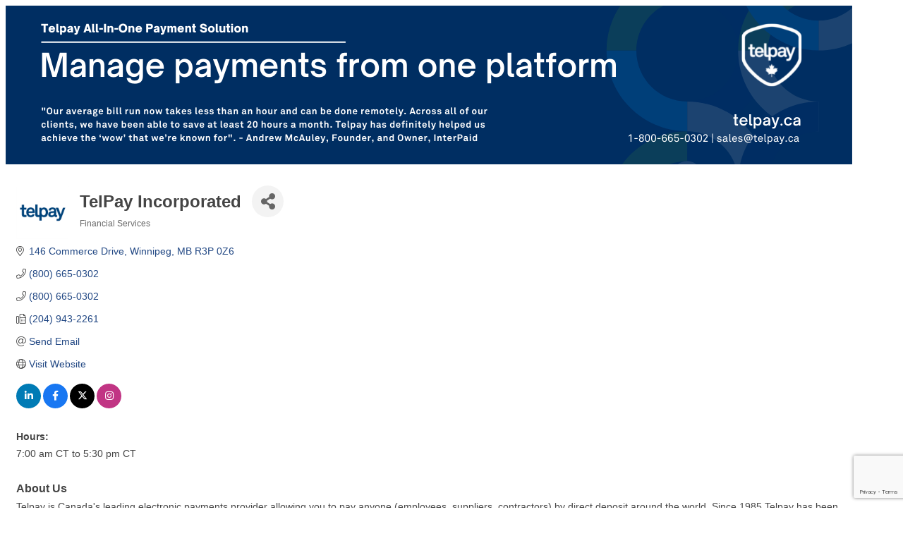

--- FILE ---
content_type: text/html; charset=utf-8
request_url: https://www.google.com/recaptcha/enterprise/anchor?ar=1&k=6LfI_T8rAAAAAMkWHrLP_GfSf3tLy9tKa839wcWa&co=aHR0cHM6Ly9idXNpbmVzcy5tYmNoYW1iZXIubWIuY2E6NDQz&hl=en&v=PoyoqOPhxBO7pBk68S4YbpHZ&size=invisible&anchor-ms=20000&execute-ms=30000&cb=ps7n20nqdgmt
body_size: 48806
content:
<!DOCTYPE HTML><html dir="ltr" lang="en"><head><meta http-equiv="Content-Type" content="text/html; charset=UTF-8">
<meta http-equiv="X-UA-Compatible" content="IE=edge">
<title>reCAPTCHA</title>
<style type="text/css">
/* cyrillic-ext */
@font-face {
  font-family: 'Roboto';
  font-style: normal;
  font-weight: 400;
  font-stretch: 100%;
  src: url(//fonts.gstatic.com/s/roboto/v48/KFO7CnqEu92Fr1ME7kSn66aGLdTylUAMa3GUBHMdazTgWw.woff2) format('woff2');
  unicode-range: U+0460-052F, U+1C80-1C8A, U+20B4, U+2DE0-2DFF, U+A640-A69F, U+FE2E-FE2F;
}
/* cyrillic */
@font-face {
  font-family: 'Roboto';
  font-style: normal;
  font-weight: 400;
  font-stretch: 100%;
  src: url(//fonts.gstatic.com/s/roboto/v48/KFO7CnqEu92Fr1ME7kSn66aGLdTylUAMa3iUBHMdazTgWw.woff2) format('woff2');
  unicode-range: U+0301, U+0400-045F, U+0490-0491, U+04B0-04B1, U+2116;
}
/* greek-ext */
@font-face {
  font-family: 'Roboto';
  font-style: normal;
  font-weight: 400;
  font-stretch: 100%;
  src: url(//fonts.gstatic.com/s/roboto/v48/KFO7CnqEu92Fr1ME7kSn66aGLdTylUAMa3CUBHMdazTgWw.woff2) format('woff2');
  unicode-range: U+1F00-1FFF;
}
/* greek */
@font-face {
  font-family: 'Roboto';
  font-style: normal;
  font-weight: 400;
  font-stretch: 100%;
  src: url(//fonts.gstatic.com/s/roboto/v48/KFO7CnqEu92Fr1ME7kSn66aGLdTylUAMa3-UBHMdazTgWw.woff2) format('woff2');
  unicode-range: U+0370-0377, U+037A-037F, U+0384-038A, U+038C, U+038E-03A1, U+03A3-03FF;
}
/* math */
@font-face {
  font-family: 'Roboto';
  font-style: normal;
  font-weight: 400;
  font-stretch: 100%;
  src: url(//fonts.gstatic.com/s/roboto/v48/KFO7CnqEu92Fr1ME7kSn66aGLdTylUAMawCUBHMdazTgWw.woff2) format('woff2');
  unicode-range: U+0302-0303, U+0305, U+0307-0308, U+0310, U+0312, U+0315, U+031A, U+0326-0327, U+032C, U+032F-0330, U+0332-0333, U+0338, U+033A, U+0346, U+034D, U+0391-03A1, U+03A3-03A9, U+03B1-03C9, U+03D1, U+03D5-03D6, U+03F0-03F1, U+03F4-03F5, U+2016-2017, U+2034-2038, U+203C, U+2040, U+2043, U+2047, U+2050, U+2057, U+205F, U+2070-2071, U+2074-208E, U+2090-209C, U+20D0-20DC, U+20E1, U+20E5-20EF, U+2100-2112, U+2114-2115, U+2117-2121, U+2123-214F, U+2190, U+2192, U+2194-21AE, U+21B0-21E5, U+21F1-21F2, U+21F4-2211, U+2213-2214, U+2216-22FF, U+2308-230B, U+2310, U+2319, U+231C-2321, U+2336-237A, U+237C, U+2395, U+239B-23B7, U+23D0, U+23DC-23E1, U+2474-2475, U+25AF, U+25B3, U+25B7, U+25BD, U+25C1, U+25CA, U+25CC, U+25FB, U+266D-266F, U+27C0-27FF, U+2900-2AFF, U+2B0E-2B11, U+2B30-2B4C, U+2BFE, U+3030, U+FF5B, U+FF5D, U+1D400-1D7FF, U+1EE00-1EEFF;
}
/* symbols */
@font-face {
  font-family: 'Roboto';
  font-style: normal;
  font-weight: 400;
  font-stretch: 100%;
  src: url(//fonts.gstatic.com/s/roboto/v48/KFO7CnqEu92Fr1ME7kSn66aGLdTylUAMaxKUBHMdazTgWw.woff2) format('woff2');
  unicode-range: U+0001-000C, U+000E-001F, U+007F-009F, U+20DD-20E0, U+20E2-20E4, U+2150-218F, U+2190, U+2192, U+2194-2199, U+21AF, U+21E6-21F0, U+21F3, U+2218-2219, U+2299, U+22C4-22C6, U+2300-243F, U+2440-244A, U+2460-24FF, U+25A0-27BF, U+2800-28FF, U+2921-2922, U+2981, U+29BF, U+29EB, U+2B00-2BFF, U+4DC0-4DFF, U+FFF9-FFFB, U+10140-1018E, U+10190-1019C, U+101A0, U+101D0-101FD, U+102E0-102FB, U+10E60-10E7E, U+1D2C0-1D2D3, U+1D2E0-1D37F, U+1F000-1F0FF, U+1F100-1F1AD, U+1F1E6-1F1FF, U+1F30D-1F30F, U+1F315, U+1F31C, U+1F31E, U+1F320-1F32C, U+1F336, U+1F378, U+1F37D, U+1F382, U+1F393-1F39F, U+1F3A7-1F3A8, U+1F3AC-1F3AF, U+1F3C2, U+1F3C4-1F3C6, U+1F3CA-1F3CE, U+1F3D4-1F3E0, U+1F3ED, U+1F3F1-1F3F3, U+1F3F5-1F3F7, U+1F408, U+1F415, U+1F41F, U+1F426, U+1F43F, U+1F441-1F442, U+1F444, U+1F446-1F449, U+1F44C-1F44E, U+1F453, U+1F46A, U+1F47D, U+1F4A3, U+1F4B0, U+1F4B3, U+1F4B9, U+1F4BB, U+1F4BF, U+1F4C8-1F4CB, U+1F4D6, U+1F4DA, U+1F4DF, U+1F4E3-1F4E6, U+1F4EA-1F4ED, U+1F4F7, U+1F4F9-1F4FB, U+1F4FD-1F4FE, U+1F503, U+1F507-1F50B, U+1F50D, U+1F512-1F513, U+1F53E-1F54A, U+1F54F-1F5FA, U+1F610, U+1F650-1F67F, U+1F687, U+1F68D, U+1F691, U+1F694, U+1F698, U+1F6AD, U+1F6B2, U+1F6B9-1F6BA, U+1F6BC, U+1F6C6-1F6CF, U+1F6D3-1F6D7, U+1F6E0-1F6EA, U+1F6F0-1F6F3, U+1F6F7-1F6FC, U+1F700-1F7FF, U+1F800-1F80B, U+1F810-1F847, U+1F850-1F859, U+1F860-1F887, U+1F890-1F8AD, U+1F8B0-1F8BB, U+1F8C0-1F8C1, U+1F900-1F90B, U+1F93B, U+1F946, U+1F984, U+1F996, U+1F9E9, U+1FA00-1FA6F, U+1FA70-1FA7C, U+1FA80-1FA89, U+1FA8F-1FAC6, U+1FACE-1FADC, U+1FADF-1FAE9, U+1FAF0-1FAF8, U+1FB00-1FBFF;
}
/* vietnamese */
@font-face {
  font-family: 'Roboto';
  font-style: normal;
  font-weight: 400;
  font-stretch: 100%;
  src: url(//fonts.gstatic.com/s/roboto/v48/KFO7CnqEu92Fr1ME7kSn66aGLdTylUAMa3OUBHMdazTgWw.woff2) format('woff2');
  unicode-range: U+0102-0103, U+0110-0111, U+0128-0129, U+0168-0169, U+01A0-01A1, U+01AF-01B0, U+0300-0301, U+0303-0304, U+0308-0309, U+0323, U+0329, U+1EA0-1EF9, U+20AB;
}
/* latin-ext */
@font-face {
  font-family: 'Roboto';
  font-style: normal;
  font-weight: 400;
  font-stretch: 100%;
  src: url(//fonts.gstatic.com/s/roboto/v48/KFO7CnqEu92Fr1ME7kSn66aGLdTylUAMa3KUBHMdazTgWw.woff2) format('woff2');
  unicode-range: U+0100-02BA, U+02BD-02C5, U+02C7-02CC, U+02CE-02D7, U+02DD-02FF, U+0304, U+0308, U+0329, U+1D00-1DBF, U+1E00-1E9F, U+1EF2-1EFF, U+2020, U+20A0-20AB, U+20AD-20C0, U+2113, U+2C60-2C7F, U+A720-A7FF;
}
/* latin */
@font-face {
  font-family: 'Roboto';
  font-style: normal;
  font-weight: 400;
  font-stretch: 100%;
  src: url(//fonts.gstatic.com/s/roboto/v48/KFO7CnqEu92Fr1ME7kSn66aGLdTylUAMa3yUBHMdazQ.woff2) format('woff2');
  unicode-range: U+0000-00FF, U+0131, U+0152-0153, U+02BB-02BC, U+02C6, U+02DA, U+02DC, U+0304, U+0308, U+0329, U+2000-206F, U+20AC, U+2122, U+2191, U+2193, U+2212, U+2215, U+FEFF, U+FFFD;
}
/* cyrillic-ext */
@font-face {
  font-family: 'Roboto';
  font-style: normal;
  font-weight: 500;
  font-stretch: 100%;
  src: url(//fonts.gstatic.com/s/roboto/v48/KFO7CnqEu92Fr1ME7kSn66aGLdTylUAMa3GUBHMdazTgWw.woff2) format('woff2');
  unicode-range: U+0460-052F, U+1C80-1C8A, U+20B4, U+2DE0-2DFF, U+A640-A69F, U+FE2E-FE2F;
}
/* cyrillic */
@font-face {
  font-family: 'Roboto';
  font-style: normal;
  font-weight: 500;
  font-stretch: 100%;
  src: url(//fonts.gstatic.com/s/roboto/v48/KFO7CnqEu92Fr1ME7kSn66aGLdTylUAMa3iUBHMdazTgWw.woff2) format('woff2');
  unicode-range: U+0301, U+0400-045F, U+0490-0491, U+04B0-04B1, U+2116;
}
/* greek-ext */
@font-face {
  font-family: 'Roboto';
  font-style: normal;
  font-weight: 500;
  font-stretch: 100%;
  src: url(//fonts.gstatic.com/s/roboto/v48/KFO7CnqEu92Fr1ME7kSn66aGLdTylUAMa3CUBHMdazTgWw.woff2) format('woff2');
  unicode-range: U+1F00-1FFF;
}
/* greek */
@font-face {
  font-family: 'Roboto';
  font-style: normal;
  font-weight: 500;
  font-stretch: 100%;
  src: url(//fonts.gstatic.com/s/roboto/v48/KFO7CnqEu92Fr1ME7kSn66aGLdTylUAMa3-UBHMdazTgWw.woff2) format('woff2');
  unicode-range: U+0370-0377, U+037A-037F, U+0384-038A, U+038C, U+038E-03A1, U+03A3-03FF;
}
/* math */
@font-face {
  font-family: 'Roboto';
  font-style: normal;
  font-weight: 500;
  font-stretch: 100%;
  src: url(//fonts.gstatic.com/s/roboto/v48/KFO7CnqEu92Fr1ME7kSn66aGLdTylUAMawCUBHMdazTgWw.woff2) format('woff2');
  unicode-range: U+0302-0303, U+0305, U+0307-0308, U+0310, U+0312, U+0315, U+031A, U+0326-0327, U+032C, U+032F-0330, U+0332-0333, U+0338, U+033A, U+0346, U+034D, U+0391-03A1, U+03A3-03A9, U+03B1-03C9, U+03D1, U+03D5-03D6, U+03F0-03F1, U+03F4-03F5, U+2016-2017, U+2034-2038, U+203C, U+2040, U+2043, U+2047, U+2050, U+2057, U+205F, U+2070-2071, U+2074-208E, U+2090-209C, U+20D0-20DC, U+20E1, U+20E5-20EF, U+2100-2112, U+2114-2115, U+2117-2121, U+2123-214F, U+2190, U+2192, U+2194-21AE, U+21B0-21E5, U+21F1-21F2, U+21F4-2211, U+2213-2214, U+2216-22FF, U+2308-230B, U+2310, U+2319, U+231C-2321, U+2336-237A, U+237C, U+2395, U+239B-23B7, U+23D0, U+23DC-23E1, U+2474-2475, U+25AF, U+25B3, U+25B7, U+25BD, U+25C1, U+25CA, U+25CC, U+25FB, U+266D-266F, U+27C0-27FF, U+2900-2AFF, U+2B0E-2B11, U+2B30-2B4C, U+2BFE, U+3030, U+FF5B, U+FF5D, U+1D400-1D7FF, U+1EE00-1EEFF;
}
/* symbols */
@font-face {
  font-family: 'Roboto';
  font-style: normal;
  font-weight: 500;
  font-stretch: 100%;
  src: url(//fonts.gstatic.com/s/roboto/v48/KFO7CnqEu92Fr1ME7kSn66aGLdTylUAMaxKUBHMdazTgWw.woff2) format('woff2');
  unicode-range: U+0001-000C, U+000E-001F, U+007F-009F, U+20DD-20E0, U+20E2-20E4, U+2150-218F, U+2190, U+2192, U+2194-2199, U+21AF, U+21E6-21F0, U+21F3, U+2218-2219, U+2299, U+22C4-22C6, U+2300-243F, U+2440-244A, U+2460-24FF, U+25A0-27BF, U+2800-28FF, U+2921-2922, U+2981, U+29BF, U+29EB, U+2B00-2BFF, U+4DC0-4DFF, U+FFF9-FFFB, U+10140-1018E, U+10190-1019C, U+101A0, U+101D0-101FD, U+102E0-102FB, U+10E60-10E7E, U+1D2C0-1D2D3, U+1D2E0-1D37F, U+1F000-1F0FF, U+1F100-1F1AD, U+1F1E6-1F1FF, U+1F30D-1F30F, U+1F315, U+1F31C, U+1F31E, U+1F320-1F32C, U+1F336, U+1F378, U+1F37D, U+1F382, U+1F393-1F39F, U+1F3A7-1F3A8, U+1F3AC-1F3AF, U+1F3C2, U+1F3C4-1F3C6, U+1F3CA-1F3CE, U+1F3D4-1F3E0, U+1F3ED, U+1F3F1-1F3F3, U+1F3F5-1F3F7, U+1F408, U+1F415, U+1F41F, U+1F426, U+1F43F, U+1F441-1F442, U+1F444, U+1F446-1F449, U+1F44C-1F44E, U+1F453, U+1F46A, U+1F47D, U+1F4A3, U+1F4B0, U+1F4B3, U+1F4B9, U+1F4BB, U+1F4BF, U+1F4C8-1F4CB, U+1F4D6, U+1F4DA, U+1F4DF, U+1F4E3-1F4E6, U+1F4EA-1F4ED, U+1F4F7, U+1F4F9-1F4FB, U+1F4FD-1F4FE, U+1F503, U+1F507-1F50B, U+1F50D, U+1F512-1F513, U+1F53E-1F54A, U+1F54F-1F5FA, U+1F610, U+1F650-1F67F, U+1F687, U+1F68D, U+1F691, U+1F694, U+1F698, U+1F6AD, U+1F6B2, U+1F6B9-1F6BA, U+1F6BC, U+1F6C6-1F6CF, U+1F6D3-1F6D7, U+1F6E0-1F6EA, U+1F6F0-1F6F3, U+1F6F7-1F6FC, U+1F700-1F7FF, U+1F800-1F80B, U+1F810-1F847, U+1F850-1F859, U+1F860-1F887, U+1F890-1F8AD, U+1F8B0-1F8BB, U+1F8C0-1F8C1, U+1F900-1F90B, U+1F93B, U+1F946, U+1F984, U+1F996, U+1F9E9, U+1FA00-1FA6F, U+1FA70-1FA7C, U+1FA80-1FA89, U+1FA8F-1FAC6, U+1FACE-1FADC, U+1FADF-1FAE9, U+1FAF0-1FAF8, U+1FB00-1FBFF;
}
/* vietnamese */
@font-face {
  font-family: 'Roboto';
  font-style: normal;
  font-weight: 500;
  font-stretch: 100%;
  src: url(//fonts.gstatic.com/s/roboto/v48/KFO7CnqEu92Fr1ME7kSn66aGLdTylUAMa3OUBHMdazTgWw.woff2) format('woff2');
  unicode-range: U+0102-0103, U+0110-0111, U+0128-0129, U+0168-0169, U+01A0-01A1, U+01AF-01B0, U+0300-0301, U+0303-0304, U+0308-0309, U+0323, U+0329, U+1EA0-1EF9, U+20AB;
}
/* latin-ext */
@font-face {
  font-family: 'Roboto';
  font-style: normal;
  font-weight: 500;
  font-stretch: 100%;
  src: url(//fonts.gstatic.com/s/roboto/v48/KFO7CnqEu92Fr1ME7kSn66aGLdTylUAMa3KUBHMdazTgWw.woff2) format('woff2');
  unicode-range: U+0100-02BA, U+02BD-02C5, U+02C7-02CC, U+02CE-02D7, U+02DD-02FF, U+0304, U+0308, U+0329, U+1D00-1DBF, U+1E00-1E9F, U+1EF2-1EFF, U+2020, U+20A0-20AB, U+20AD-20C0, U+2113, U+2C60-2C7F, U+A720-A7FF;
}
/* latin */
@font-face {
  font-family: 'Roboto';
  font-style: normal;
  font-weight: 500;
  font-stretch: 100%;
  src: url(//fonts.gstatic.com/s/roboto/v48/KFO7CnqEu92Fr1ME7kSn66aGLdTylUAMa3yUBHMdazQ.woff2) format('woff2');
  unicode-range: U+0000-00FF, U+0131, U+0152-0153, U+02BB-02BC, U+02C6, U+02DA, U+02DC, U+0304, U+0308, U+0329, U+2000-206F, U+20AC, U+2122, U+2191, U+2193, U+2212, U+2215, U+FEFF, U+FFFD;
}
/* cyrillic-ext */
@font-face {
  font-family: 'Roboto';
  font-style: normal;
  font-weight: 900;
  font-stretch: 100%;
  src: url(//fonts.gstatic.com/s/roboto/v48/KFO7CnqEu92Fr1ME7kSn66aGLdTylUAMa3GUBHMdazTgWw.woff2) format('woff2');
  unicode-range: U+0460-052F, U+1C80-1C8A, U+20B4, U+2DE0-2DFF, U+A640-A69F, U+FE2E-FE2F;
}
/* cyrillic */
@font-face {
  font-family: 'Roboto';
  font-style: normal;
  font-weight: 900;
  font-stretch: 100%;
  src: url(//fonts.gstatic.com/s/roboto/v48/KFO7CnqEu92Fr1ME7kSn66aGLdTylUAMa3iUBHMdazTgWw.woff2) format('woff2');
  unicode-range: U+0301, U+0400-045F, U+0490-0491, U+04B0-04B1, U+2116;
}
/* greek-ext */
@font-face {
  font-family: 'Roboto';
  font-style: normal;
  font-weight: 900;
  font-stretch: 100%;
  src: url(//fonts.gstatic.com/s/roboto/v48/KFO7CnqEu92Fr1ME7kSn66aGLdTylUAMa3CUBHMdazTgWw.woff2) format('woff2');
  unicode-range: U+1F00-1FFF;
}
/* greek */
@font-face {
  font-family: 'Roboto';
  font-style: normal;
  font-weight: 900;
  font-stretch: 100%;
  src: url(//fonts.gstatic.com/s/roboto/v48/KFO7CnqEu92Fr1ME7kSn66aGLdTylUAMa3-UBHMdazTgWw.woff2) format('woff2');
  unicode-range: U+0370-0377, U+037A-037F, U+0384-038A, U+038C, U+038E-03A1, U+03A3-03FF;
}
/* math */
@font-face {
  font-family: 'Roboto';
  font-style: normal;
  font-weight: 900;
  font-stretch: 100%;
  src: url(//fonts.gstatic.com/s/roboto/v48/KFO7CnqEu92Fr1ME7kSn66aGLdTylUAMawCUBHMdazTgWw.woff2) format('woff2');
  unicode-range: U+0302-0303, U+0305, U+0307-0308, U+0310, U+0312, U+0315, U+031A, U+0326-0327, U+032C, U+032F-0330, U+0332-0333, U+0338, U+033A, U+0346, U+034D, U+0391-03A1, U+03A3-03A9, U+03B1-03C9, U+03D1, U+03D5-03D6, U+03F0-03F1, U+03F4-03F5, U+2016-2017, U+2034-2038, U+203C, U+2040, U+2043, U+2047, U+2050, U+2057, U+205F, U+2070-2071, U+2074-208E, U+2090-209C, U+20D0-20DC, U+20E1, U+20E5-20EF, U+2100-2112, U+2114-2115, U+2117-2121, U+2123-214F, U+2190, U+2192, U+2194-21AE, U+21B0-21E5, U+21F1-21F2, U+21F4-2211, U+2213-2214, U+2216-22FF, U+2308-230B, U+2310, U+2319, U+231C-2321, U+2336-237A, U+237C, U+2395, U+239B-23B7, U+23D0, U+23DC-23E1, U+2474-2475, U+25AF, U+25B3, U+25B7, U+25BD, U+25C1, U+25CA, U+25CC, U+25FB, U+266D-266F, U+27C0-27FF, U+2900-2AFF, U+2B0E-2B11, U+2B30-2B4C, U+2BFE, U+3030, U+FF5B, U+FF5D, U+1D400-1D7FF, U+1EE00-1EEFF;
}
/* symbols */
@font-face {
  font-family: 'Roboto';
  font-style: normal;
  font-weight: 900;
  font-stretch: 100%;
  src: url(//fonts.gstatic.com/s/roboto/v48/KFO7CnqEu92Fr1ME7kSn66aGLdTylUAMaxKUBHMdazTgWw.woff2) format('woff2');
  unicode-range: U+0001-000C, U+000E-001F, U+007F-009F, U+20DD-20E0, U+20E2-20E4, U+2150-218F, U+2190, U+2192, U+2194-2199, U+21AF, U+21E6-21F0, U+21F3, U+2218-2219, U+2299, U+22C4-22C6, U+2300-243F, U+2440-244A, U+2460-24FF, U+25A0-27BF, U+2800-28FF, U+2921-2922, U+2981, U+29BF, U+29EB, U+2B00-2BFF, U+4DC0-4DFF, U+FFF9-FFFB, U+10140-1018E, U+10190-1019C, U+101A0, U+101D0-101FD, U+102E0-102FB, U+10E60-10E7E, U+1D2C0-1D2D3, U+1D2E0-1D37F, U+1F000-1F0FF, U+1F100-1F1AD, U+1F1E6-1F1FF, U+1F30D-1F30F, U+1F315, U+1F31C, U+1F31E, U+1F320-1F32C, U+1F336, U+1F378, U+1F37D, U+1F382, U+1F393-1F39F, U+1F3A7-1F3A8, U+1F3AC-1F3AF, U+1F3C2, U+1F3C4-1F3C6, U+1F3CA-1F3CE, U+1F3D4-1F3E0, U+1F3ED, U+1F3F1-1F3F3, U+1F3F5-1F3F7, U+1F408, U+1F415, U+1F41F, U+1F426, U+1F43F, U+1F441-1F442, U+1F444, U+1F446-1F449, U+1F44C-1F44E, U+1F453, U+1F46A, U+1F47D, U+1F4A3, U+1F4B0, U+1F4B3, U+1F4B9, U+1F4BB, U+1F4BF, U+1F4C8-1F4CB, U+1F4D6, U+1F4DA, U+1F4DF, U+1F4E3-1F4E6, U+1F4EA-1F4ED, U+1F4F7, U+1F4F9-1F4FB, U+1F4FD-1F4FE, U+1F503, U+1F507-1F50B, U+1F50D, U+1F512-1F513, U+1F53E-1F54A, U+1F54F-1F5FA, U+1F610, U+1F650-1F67F, U+1F687, U+1F68D, U+1F691, U+1F694, U+1F698, U+1F6AD, U+1F6B2, U+1F6B9-1F6BA, U+1F6BC, U+1F6C6-1F6CF, U+1F6D3-1F6D7, U+1F6E0-1F6EA, U+1F6F0-1F6F3, U+1F6F7-1F6FC, U+1F700-1F7FF, U+1F800-1F80B, U+1F810-1F847, U+1F850-1F859, U+1F860-1F887, U+1F890-1F8AD, U+1F8B0-1F8BB, U+1F8C0-1F8C1, U+1F900-1F90B, U+1F93B, U+1F946, U+1F984, U+1F996, U+1F9E9, U+1FA00-1FA6F, U+1FA70-1FA7C, U+1FA80-1FA89, U+1FA8F-1FAC6, U+1FACE-1FADC, U+1FADF-1FAE9, U+1FAF0-1FAF8, U+1FB00-1FBFF;
}
/* vietnamese */
@font-face {
  font-family: 'Roboto';
  font-style: normal;
  font-weight: 900;
  font-stretch: 100%;
  src: url(//fonts.gstatic.com/s/roboto/v48/KFO7CnqEu92Fr1ME7kSn66aGLdTylUAMa3OUBHMdazTgWw.woff2) format('woff2');
  unicode-range: U+0102-0103, U+0110-0111, U+0128-0129, U+0168-0169, U+01A0-01A1, U+01AF-01B0, U+0300-0301, U+0303-0304, U+0308-0309, U+0323, U+0329, U+1EA0-1EF9, U+20AB;
}
/* latin-ext */
@font-face {
  font-family: 'Roboto';
  font-style: normal;
  font-weight: 900;
  font-stretch: 100%;
  src: url(//fonts.gstatic.com/s/roboto/v48/KFO7CnqEu92Fr1ME7kSn66aGLdTylUAMa3KUBHMdazTgWw.woff2) format('woff2');
  unicode-range: U+0100-02BA, U+02BD-02C5, U+02C7-02CC, U+02CE-02D7, U+02DD-02FF, U+0304, U+0308, U+0329, U+1D00-1DBF, U+1E00-1E9F, U+1EF2-1EFF, U+2020, U+20A0-20AB, U+20AD-20C0, U+2113, U+2C60-2C7F, U+A720-A7FF;
}
/* latin */
@font-face {
  font-family: 'Roboto';
  font-style: normal;
  font-weight: 900;
  font-stretch: 100%;
  src: url(//fonts.gstatic.com/s/roboto/v48/KFO7CnqEu92Fr1ME7kSn66aGLdTylUAMa3yUBHMdazQ.woff2) format('woff2');
  unicode-range: U+0000-00FF, U+0131, U+0152-0153, U+02BB-02BC, U+02C6, U+02DA, U+02DC, U+0304, U+0308, U+0329, U+2000-206F, U+20AC, U+2122, U+2191, U+2193, U+2212, U+2215, U+FEFF, U+FFFD;
}

</style>
<link rel="stylesheet" type="text/css" href="https://www.gstatic.com/recaptcha/releases/PoyoqOPhxBO7pBk68S4YbpHZ/styles__ltr.css">
<script nonce="QgRrMiT1CM21UViTPF6FfA" type="text/javascript">window['__recaptcha_api'] = 'https://www.google.com/recaptcha/enterprise/';</script>
<script type="text/javascript" src="https://www.gstatic.com/recaptcha/releases/PoyoqOPhxBO7pBk68S4YbpHZ/recaptcha__en.js" nonce="QgRrMiT1CM21UViTPF6FfA">
      
    </script></head>
<body><div id="rc-anchor-alert" class="rc-anchor-alert"></div>
<input type="hidden" id="recaptcha-token" value="[base64]">
<script type="text/javascript" nonce="QgRrMiT1CM21UViTPF6FfA">
      recaptcha.anchor.Main.init("[\x22ainput\x22,[\x22bgdata\x22,\x22\x22,\[base64]/[base64]/MjU1Ong/[base64]/[base64]/[base64]/[base64]/[base64]/[base64]/[base64]/[base64]/[base64]/[base64]/[base64]/[base64]/[base64]/[base64]/[base64]\\u003d\x22,\[base64]\\u003d\x22,\[base64]/DtjhUMhsRw5FLwqcKdMKkclnDsxRoUXPDvMKEwr5+UMKoUsKnwpAnTsOkw71ZP2ITwrvDvcKcNGPDiMOewovDusKmTyVpw6h/[base64]/CjGFgwqzDtzsbOkHCqjcnw4AVw5HDug9twroJKgHCtMKZwpjCtFLDtsOfwroiXcKjYMK6aQ0rwq3DpzPCpcKKaSBGbyEragfCgxgocEI/[base64]/wpJWL8OjFWRiw5HDnsKaw748w7bDlGHDrsOWIwo1XyQNw5oaTMKnw6rDrQUnw7DCmyIUdhjDjsOhw6TCm8OLwpgewo/[base64]/wqxPaVUlUMK/GGFpYXxjW2dQbCgZL8OZJFpFwqfDqH/DkcK5w5UNw6bDtB3DjkRdQMKMw5HDhEoxHsK9C3bCq8OwwrpJw4nCvEM8wr/[base64]/CiQ41UXHCo8KTwowNwqXDoMKuw5tqQlFhwojDnMOtwpDDqcKZwqcOTsKKw5TDsMKlUsO7KMKdEBVIfMKaw4/CjiITwrvDoUEFw4xFw6/DjDhKa8K+BcKPWcOoWMOOwoonEcKBDAnCrMKzacKXw6dadkfDtcOhwrjDpinCslMgXChqXS1zwprDn0XCqg3Cq8OFcmLDqgnCqGHCoCnDkMKMwpEIw58DaXwAwrXCtgs0woDDicKAwpvDvXIXw5/DkVB+QRx/w6VzA8KGwpnCsS/[base64]/DkBAjecK2Zkcyw6zDtmfDiMKjw6Rsw4wrOsOfS3bCn8KiwqVGe2XDr8KjRC/DusK+dsOnwrTCgD8awqPCi256w4Q1OcOjF07Cs3PDlz7Ch8K3GcOwwp43U8OoFMOJLMOJAcK6bGLCvCVvXsKJcsKGfysQwqDDgsOawqsXC8OMWl7DkcOzw5/CgXcfUcOSwoVqwoAGw6zChVgyO8KfwpZDL8OPwpADeGFCw5/[base64]/[base64]/[base64]/DjcODIS3ChAvDv8OebcO1Z2RUbsKpbxXCgsOPZ8O6w4FqYMO/c0XCt38xQMKdwrHCrmLDlcK9LSUFGkvCnD1Owo0AfcKuw67CrRxewqUywofDuwHDqVbChmbDgsOawoZcE8KgGcKbw4prwp7DrA3Dl8OPw77DscOhVcKDcsO+YCgrw6zDrSLCgx/Di0RPw4NFw73CvcOkw5lnOcKdccOUw4/[base64]/HsOsw5nCmMOFw4zDkMOLRMOBITTDm8KARcOPSRzCt8KUw59Xw4rDlMKMw7DCnBjCh3bCjMKmeSjCkH/Cl1Bnw5DCkcOkw7gQwpLCksKSC8KRwqvCk8Kawp9TdMKVw6/DrDbDuxvDkQnDmi3DvsOUccK/wqLDncOdwonCnMOdwpPCr3fDusOCfMKKLUXCk8OQcsKaw4waXHF2EsKjbsKgdFFbVWXCn8OFwq/[base64]/IDQbTVzDjMKybnPCrMOpw67Cm3oUw7TDvWvDo8KcwrDClnTCqBkmIm51wpDDoVrDuEB4UsODwp4gGDzDkCcFVMK1wp3DrE5zwqvCtsOTTRvCjWnDtcKmXsOqSU/DqcOrPwosaG8vck8bwqPCpAzDkjliwqnCtSjCuRtZJcKZw7vDgRjDpGs+wq/Dg8OHJQjCucOgTcOfIlUJSDvDvytNwqMbwrPCgijDmRMBwrrDnMKsPsKAFsKNw6fDtsOgw75OW8KQH8KTAS/CtELDqB4/Ti3Ds8OVwr0ZLEV0w7jCt0EILXvCkVU3bcKzX1lAw5vCli/[base64]/esKKCifCgMOgw7HDslHDmQQASzwOZMKGE8OLwoHDqHtTNVrDq8OHSMOXA2J3E1gvw5PCtRcGSkhbwp3Dj8OewoRewq7DkSc7HghSw6rDhS1Fwp3DusOswo8ew5Egc07DrMOQKMODw4sve8K0w4NzfyfDncOWYMK/XMOjYg7ClmzCmlrDh07CksKfLsKhBsOkCHnDmzDDtQvDj8Ozwo7Cr8KbwqEZV8O5w5NMNwDCsm/Cs03Ct3zDuiYfdX/Dr8OCw5TDosKOwobCtG91RFzCrUctCsKdw5DCl8KBwrrChhbDlxQhVm8JK2tIX1LDi2vCmcKdw4LCh8KnF8Okwo/DrcOGWVLDkWLDglHDkMOYLMOawqTDvcO4w4zDucKlGRlhw7l0wofDpApJwqXDpsO9w7UUw5ltwozCosKLWSbDsmPDp8KdwqMQw6tSScObw5/Ct23DhcOfwq/[base64]/Dl1dQw4drwrnDlMKpwpAmS8Kow7J1wqxZKhpVw4pqIF4ew7bDqz/DkMOEFsO6OMO+A08gYBJDwqPCu8OBwp5CccOUwqJmw5k9wrvCjMOvCiRvKQPCl8Kaw5PDkmfCtcO8ZsKLJMO8TgLClsK9S8OJOsKmGgzDtR94RELCi8KZLsKnw5zDtMKAAsOww7A1w6oewprDjSd8byHDnm/CsGNuEsOiKMK8UcORKcKRIMK5w6gxw4fDkQvDjsOaR8ORw7jDqS7CrcOGw65TTEg+wpo5wqrCv17CtSvDiRAPZ8O1JcOXw4piIsKgw5tiRW3CoW11w6vDqSnDkEYkShXDpsO8HsO5YsOiw5oEw5c/TcOyDE99wq3DicOQw47CjMKIOkYmGsOvY8OPw5XDt8OhDcKVEcK2wr9HPsOXTMOdBMOZI8KSS8OjwoDCgEJowqRcSsKxdkcxBsKtwrrDozzCpSNbw77DknbCsMK9woDDkg7CuMOSw5zDn8K4fsO/EizCucOTIsKzGyxqVHJSRgXCjkd1w7rCvWzDk2rCn8O0KMOobUEFBH/DncKmw4YmCQDCq8O7wqHDoMO+w4A7FMOlw4d7QsKgLMO+R8O3w67DlsKvI2/CkhBTDl4ewpQgWsKTWyFUacOBwpHCrcOpwrJiI8O/w5nDjDMswpjDu8O9wr7DqcK1w6pZw7LCjXbDohLCv8K0wrPCv8Olwo/CrsOWwpLCt8KARGMUPcKPw5Nfwq4kTnDCvX3CoMOGwoTDqcOHdsK+woDCmsKdI2k0ahcrD8Kdd8O6woXDpljCukIUw4jDj8OEw4XDvw3CplTDnCPDsV/ColhWw5sCw74ewo5QwpzDgmgvw4lUworCgsOONMKaw5ANd8KNw6HDmX7CoG9RT0lQKcOIOHTCg8K+w5d0UzTCrMKZLMO+EUlywpNbSnhmfzBxwq9dZ2U8w5Z1wowHW8Onw6s0WsKSw6HDjVtwS8K+w77DrMOfUsOMVcO6aXPDqsKiwqgkwppZwrh0XMOkw4hFw7/CrcKBSMKsPkLCsMKSwqjDhsOfT8OfAsOEw7w4woU9amk3wp3DpcOUwpvCgWzDocOJw4RUw7/[base64]/BBVEwoIQw45iLjfCi3HCoMOGw6Ruw7/DvMOMw6Zzw49twq9zw6bChMOeYcK/OkdDTBLDisKqw6wJw6XDqMKUwopmUB5DfEogw51GWMOBw4M5YMKdNBBbwpnDqMOhw5vDrm9GwqcXwr/CjD7DtTFHN8K7w47DvsKxwrBtEjvDumzDvMKIwoBgwoICw7crwqsswpBpUlbCpi91YTtMHsOORj/DtMOGIw/Cj30ONFpEw4ZWwobCt3Ilwq4CQiXDriAyw63DmyAzw63CjU/DnjI3IMOwwrzDgXorwrHDlXBDw5EfO8KcFcKrbcKUNMK2LMKNeTtyw6FTw63DjRgHGT4ZwprCh8K5KS1DwqjCuHEfwpJqw53Cvg/DoDjCjFnCmsOvFcK1wqB/woRDwqs9OcOLw7bCslcpMcObdG/CkHrDssOXLCzDpDYZQ3FIR8KvBAgLwoEEw6HDtXhvw5jDpMKCw6TCnyt5IsO5wpTCkMOxwo1bwqovUGA8SxvCrBrDmx7CuGTCnMKLQsK6wpnDjnHDpUQlwo4QXMKVag/Dr8KnwqHCmMKhP8KMQkR6wqpYwqAMw75lwr0kU8KMIxk4Ex5CYMOcN1nClsKcw4RYwqXDqCRkw4B5wpkuw4BIeE9fI0oMIcOIUjPCuTPDh8OGXmpdwobDu8Ocw4k/wpjDk3cFYxUZwrzCisKWMsOQMcKsw4piQ0PChirChHVZwrppLMKmw6bDqsK3B8KSaFXCkMOYaMOxBMKiRlTCscOywrzClz/DlQ9rwq4YecKpwq4zw6vCj8OHCgfCncOKwo4OKTBxw4MURhtqw5NFesKEwpvDi8OdOFcXG13DtMKqw4TCkUvCoMOAWsKfHm/[base64]/[base64]/DmHPDjmBpwrVDwpXCqsOOB8ObQ3dRKcOuFsOzw6Uzwr9CD0HDuyR8D8KATnvDmyPDqcOvwoUYa8K3U8Opw5hRwoxAw4PDjhFDw7YJwqEqTcOJD3E2w4zCncK1BA/DrcOTw5JwwrpywpEFSXHDvF7DglvDgSsgDTVrEMKLC8KNw7YiGx/[base64]/[base64]/DmTQsw6AJw6ZSZAvCncKNXsOAw58HP8ObRxXDtsOkwrDCsyAcw45PbsKJwoxPUMKgSlkDw6YXwp3CkcOfwoJhwoNvw70nZnjClsKPwpbCkcOZwoQnOsOOwqnDk24JwrLDoMOOwoLDvVYYKcOdwpEQKBtZT8O6w7nDjcOMwpxlUzBcwpQew4fCsz/CmFtcY8OywqnClTXCicORScONY8OVwqURwq99Mzkbw7jCrnzCscOSEsOzw7Fiw79+DcOQwoRRwqHDmARaNT4iW2sCw6MnY8K8w6sxw67DrcO4w6FKw5HDlmnDkMKwwoHDoBLDrQEWw50RKl3Dj0xRw6nDr0XCmR/Cr8OkwpHCmcKJLMKswqJRwrhrXFNOaFlsw7RBw6fDtFnDs8OgwpXCp8KCwonDlMKoSGdERSxEOGZIAmPDnMKqwokUw6B0MMKgR8Otw5nCqMO2KcO+wr/Cv0oNFcOkMmHCk3w5w7jDoyPDrEwbd8Ocw7Ukw4rCpkJDNEXDi8KowpYUD8KAwqXDksOCU8OGwr0GZEnDrUbDgUFdw6bCq0doBcKZBFjDlwNJw5B1dcKbE8K1OcK3dG8uwpBvwqZfw6sqw5pIw4PDqzI6MVQIPsKDw5JQMcK6wrTDhsO8D8Khw4LDpmJmE8OuKsKZXH/DiwJHwoxPw57DpX53aidXw5HDpn5/w61TP8KcFMO0BA43HQZhwpLCm3ZVwqPCm3LDqGDDv8KCDlLCmF0FFcOXw4Etw6AGO8OuTEgGUcO+NMKtw4pqw70OEDFTXcOTw5/[base64]/Dq8KYwpwGwqHDhsKWw4jDslTCnxQLw6kMw4QXwo/ChMK5woPDosOdbsKHb8Ovw6lswoLDssK0wqtow73Cvg9FO8K/P8KddgfDs8KGTGXCssOzwpR3w5Ynw6UOC8O1bsKow48cw7/[base64]/[base64]/CmMOQW8KIwpEBG8KSwpzDvg9dJ8KXbcK0CMOyA8O8CjLDkMOCbFRuJT51wr9SOQxXOsKYwrVAYS19w6YNwqHCjwbDrVN4wqFmNRLCjsKuwqMfAMO0wrINwpDDsRfCl2piP3fCgMKrM8OSKnbCsn/[base64]/DuE3CkmZnw6DDvcKwXMOZF8OBCMOHX8Ord8KWAMOZfjRYf8K6IBUvSXgpwqNaKcOxwojCpMKmwr7CllXDlhTDkcOvQ8KgRnsuwqchFhRaMcKTw7EpJ8O+w5rCt8OcbXxlBsOLwpXCsk1zwqDCrwbCuScBw61wNBwxw4HDhXBBYUfCtDNqw4/[base64]/[base64]/CmRRPHcKvFMKcw4DCqDnCvHwFwrQEwrx5w5ZAw4/Dp8OQw6fDoMKfbC/DmDgKfGZNEhcEwpBiwqYuwpEHw5J+GSXClDXCt8KRwq9Fw4tHw4/Cu2QQw5vCpT7DnMOOw4TCp03DoB3Cs8OjJj9JHsOtw79Rwo3CkcKkwrwIwr5Jw6sud8OuwrPDkMKdF3rDkMOuwrI3w5/DiDAEw4TDnsK6JAYuXBHCthhDZsKGV0nDlMK1wojDgwTCvsOQw4vCt8K2wqUTcsKBUMKZHsOiw77DtFk0wr9rwqDCtU1kD8OAS8OQZHLCnH4FNMK5wqDDhMOTMjIBBWHDtkLCrFbCuH4cF8OfR8ODdULChF/DpQ7Do37DssOqWcOQworCkMOmwrdUJSbDjMOcA8Kowq3DpsK/ZcKSaSQKVXTDnsObKcOdPEkUwqt1w5DDuxQ5wpbDjsOvwr9jw48iZCMxPhoXwoJBwq7DskgpZMOuw5bCow5UOSLDkXFiSsK/MMOPLg3Ck8ODwr45A8KwChl1w5Q7w7bDvcOaFBjDj1XDrcKXB3ogw4HClMOFw7vCncOiwpPCnVQQwpXCrTjChcOIHHh3ZQU3wpXCm8OIw6XChMKQw6EbbCZfW0VMwr/DiVDDpHbCqMO/w4nDtsKNT3rDvjLCmsOEw6jDoMKiwrsAOBHCiTAVNjLCk8OUBTXCs3nDnMOEwp3CpxQmVRQ1w6vDgXbDhTNnN31Aw7bDiAdZezZIFsKjSMKQJBnDg8OZG8OfwrJ6RFAzw6nClsO5BcKTPAgxCsORw4DCmyzCh3caw6XDq8OKwrrDscOVw4rCg8O6wpAow7/DiMOGZ8O7w5TDoFYiw7UAWy/[base64]/[base64]/CssKFwpN5w7t/woDCvGxia8KnMHQ4wpZuw5oQwovCnSINNMKyw4xNwqnDmcObw5fCuRM/[base64]/Ci1XDiMKZwofDhcKtccKnRDVPDgtraHx+w7A6GkLCksOtwokXfCsUw7VxAnjCpMOEw7rCl1PClsOIUMO+BcKhwqkPPsOvah1LcVApSijDrgvDnMOySsKmw6nClMKXUArCuMKWTxLDksKBKCI5I8K2fMOawp7DuyvDo8Oqw6fDpcOTw4/DrWBKcBcjwqpleirDsMKhw4Ypw5Irw6gdwr/[base64]/CpmsTw4bDqFNowq/Cgipow6XDpjd9U0FsTMKOw5MrWMKUfsOhRMOiI8OHF3QPwrw5AgPCnMK6w7PDj0XDqncQw5ACAMOHL8K8wpLDmlVzdcKLw4jCnz9Mw7vDlMOKwpZWwpbCqcKbIGrCscObYSAHw5bCrMKxw6wTwq0aw6vCkQhBwrnDvXwlw6TCh8OAZsKGwogNBcKNwo19wqM5w7/Dr8KhwpR0LMK4w5bCvMKNwoFXw6PCkMK+w4nDvVzDjxgJKEfDjmhVBgBQHcKdXcOSw41AwpZ0w7PCiA4Mw79JwpvDlDvDvsKUwpLDs8KyB8O5w5sLwohcMBU6QMOawpc7w5rDuMKKwqjCoijCqcOyJjsGb8KUKx9DQCUQbDLCtBIow73CnEgPBcKPFsO1w67Ck0/[base64]/Cv8KDwrzDrMOBFg0aSyDDkUXCnMOxwrvCmzYYw5zCrMObIGjCjMK3a8OwN8O1wp3DimvClD55TFTCkWwEwr3CtwBBQ8KMOcKoM3jDpRDCqzlJaMOfMcK/w4/[base64]/Dg8Oaw5Q0bkQgwpJkI8KqcsKvw7QQw5oSIcKLw6nCvsOwOcK4wpFoORTCqH4HE8OGYTXCliMuwqTCpD8Bw5VOYsKnRl3Duj/DusKdP37Cpkl7w6V6b8KQMcKfSFQefFrCmm/CvsKVEmHCiE3CuH9DdsO3w4oQw43DjMKycBc4GXA6RMOQw7bDvsKUwr/DqhA/wqNBUy7Cp8OQJSPDt8OBwrRKDMOEwqfDkUMocMKDIHnDjivCs8K4XBF2w5drH07DrDsUw5nCqAfCnmBmw59/w67DsXgSKcO/Y8KwwpcDwrATwoAQwq3CiMKswqjCvGPDhMOJUCHDi8OgLcK0dm3Dpz4vwrU8fMKlw5rDgMKww7pLwoMLwpg9bm3Ds0jCvVELw5zDgsOITsObJl8Vw4kLwpXCk8Kcwp/[base64]/DjzY4w4XDjsOhwpTCsMO8JDLCmsK3w6UsAUbCsMKaPAs0TX/Dg8KKFhURNsKUJcKddsKIw6HCp8OQUMOuYMKMwpkqTXDCgsO1wovCu8KGw5AIwobCljZIAsOoPjXDmcOwUSBOwqxMwqFmOsK7w6A/w4xSwovDnEnDl8K+b8K3woxVw6Fsw4DCvj51w4bCs23CkMKRwplqUxwowoPDumNbwrhlYsOpw5/Cl1Jmw5LDqsKDG8KgMT3CuzPCunhzwqNhwok5E8O+X2d/wpTClsOOw4HCs8OwwpvDusOOFMK3esKiwpbCssK5wqvDtcKEecOlw4RIw5xCZ8OGw63CiMO8w4HDgsKsw5jCqAJ+wpLCtSdSCSrCsgLCoQYAwoHChcOxHcKLwrvDkcKIw5MXRm3CtBzCp8KCwozCojcRwo8dQsO0w7LCvMK3wp/CqcKJLcOGO8K7w57DlcOhw4HCmgLCpGMiwpXCs1bCkQJrw7HDoxZGwpbDlk9xwp/CqVDDh2vDi8KUB8OEDcO5QcKpw6QRwrTDh07CvsOdw7gUw6QuJQsHwplyD2tRw6YjwrZiw7Qzw4DCs8ODd8KcwqLChMKFMMOEDV0wH8KCKAjDlWvDtSPDh8KwX8ObPcOCw4oIwrXDshPCq8O8wovCgMOETngzwqgvwpHCrcKhwrt+Qm4/[base64]/[base64]/[base64]/Dk1UDwrwvcMKpwrNdD8KqWsOfw43Dg8OiDQnDicKdw5diw7duw4bCrgpfYV/DmMOYwqXCuic2QsOcwqPDjsK5QAvCo8Oaw6V5esOKw7UxLMK5w7c8F8KZdyfDpcOuHsOINk/[base64]/w6dewp/DmCnCncOnwqNhPcKYwqnDssORw7vClsKxwptfIj7DhyNVRsOVwrXCucO5w6LDp8KDw47CpcKwAcOhYmHCnMO7wpIdJH5QOsOSIl/CrsKBwpHCq8OCLMKmwo/[base64]/EMKvfSM3bDNfa8Okw5YfwqMswoh4wojCjDkAZWBWUcKpKsKHcVDCrMO2f0x6wqLDu8OrwonCnSvDsXfCnMOJwrvCjMKZw4EfwrTDkcOcw7rCuBpAGsK7woTDlsO4w7YEZsKmw53CvsOSwqA/C8O5FCLDtEo8wozCp8KBPUXDoihpw6J0JQVDdVbCkcObRw1Tw4hpw4Ebbz1xVUsow5/DocKDwrkuwo8mLTQef8K9fB1+K8Opwr/ClsKnWMOaVMOYw7DCksKFCMOEPMKgw6Eyw68TwpHCjcKyw6Q9wotjw57DgsKEKsKBW8KsZDfDjsKbw6AEImDCgcOkNnLDpxrDi2LCpE8UNRvCrBPDn0t9O0ZbYsOuTsOhw6JYOWHCpSZPAcKSLSABw7REw6DDqMKcccKmwpTCksOcw44nw4gZC8KmA3/DtcO/TMO3w4HDsBTChcKkw6M9HMOSHzrClsONI2hiCsOdw6XCnCfDhcOxMnsPwrXDj2nCs8OdwoLDpMOyfgnDusKcwr/CukXCm1Iew5TDqsKTwqAaw7kFwq7CrMKFwpfDth3DsMKSwprDtjZlw6thw6MKw6/DjMKteMKOw6l3KsO9e8KUaEzCmcK0wrtQw6LClx3DmxYCS0/[base64]/wpvDpMKmw7puw7bDp8KzByzDokZUOQMFZcKKw4pPwpvDrHTCs8KJL8O9IcOzSnBewptKM34wR0N+wrUQw5HDsMKIJMKCwq7Drk/Cm8OdKcObw6NZw5QYw7gpbh9rZh3DjhdHVMKRwpxwQzPDk8OeXERJw7B/fMKWHMOyWjArwrA5MMOdwpXCkMKiQUzClMO7Dy8kw5MxACVeQMO9wrfDvHsgF8OWw4vDr8K+wo/DhBrCg8Oqw5/Di8OLbsOswoHDkMKdOsKZw6vDsMOzw4IFGcOswrwMw7XCjygZwqMvw5lWwqgFQBfClRBVw60+TsOYLMOvc8KFwqxKMsKHeMKFw4XCjsOLZ8K1w6/[base64]/[base64]/DiBzDp2U7w5Q9NzE6HQLChsOvJsOtwr04Fz0JfDPDrMO9RR53HX93U8KKZsOTLXF8RQTDtcO2W8KDbxxdQFdlZA9HwpHCkQthU8Kuwq/CtxnCtgZFwp02wq0OGlIkw6bDhn7CuVHDgsKNw5xAw4Y4YsOdw7oRwr7CrsKPC1bDhcOUaMKMH8KEw4PDn8OBw4zChx/Djz0YAQHDkwB6AkTCusO/w5RtwqTDlMKkw43DrSMSwo09C3TDoDctwrnDpGDDi0IiwovDp0fDlCnCoMK/wqYjLsOcKMK1w6LCoMKUYGcFwoPDrsOzKxMvdsOXWCrDoCEpw4jDpEwCZ8OowohpPwjDrntvw6vDtsOFw4kPwqxTwpfDvsO8wrhvJU/[base64]/DmcONw7xwScKKwqTDsQUPwrfDg8OOfMKYwrEpWMO2bMKOL8O3d8Odw6bDnE/DqcKtNcKeQDbCtwPDq1krwoRYw43Dui/[base64]/[base64]/wpp4FF9TwoMDGcOIfsKUwrgpccOyKUIUUsOmZ8OJw7HCo8KEw4sxZsKIFjrCvsOjOzTCh8KSwoPCpknCjMO/JVZ2GMOIw4LDr2k+w7vCr8OmeMOcw4B6MMKJSyvCgcOwwrzCqQ3CgwItwrktfl98wqfCiSlqw6lkw7zClMKhw4bDl8OSNFc1wodLw6N7BcKCO1bDgy3DlRxqw5zDocKnPsKQP2xLwqtjwpvCji1IUC8KKxBww4DDnMK9DcOLwo3CtcKsagQrDytbUl/DswPDjsOtXW3ChsOJKMKobcONw7EBw7Y6woDCpgNJfsOHwrMHb8OGw4LCu8O3CMOJeTHCrsOmBwXCmcO+OMOXw4/[base64]/CihjDlShcb8OEVMO8HMOVJMKEIsKBw71lwp4TwqPCgcOhZx4RdsKjw5fClkjDiWMhEcKRFBIDKGnCnDwFGhjDtgbDisKTw47DklM/woDCrWglen1ACsOawrI+w6xaw4NeeFrDqnV0w45qVx7CrQbDqkLDiMO5w6vDgDdAL8K5wpbDhsOKXlYJXwFNwocgOsOmw53CpwB3w5NBHBE6w74PwpzCqWEqWhtuwodOL8O6IcKWwqTDnsOKw7JAw5jDhSzCvcKrw4gqMcK/w7Upw5lYZVRXw7NVSsKHHkPDv8OJNcKJd8KMHcKCIcOBSQ/Ck8K+HMKJw7ERG0wxwpnCkhjDswXDq8KTEn/DvTw3wr0LHsKPwrwNwqNuQ8KhOsOlKBgJajwDw4w/w6XDlwfDi2siw7rDnMOtQBoiUsKgw6fClGU8wpUAYcO0w4zCg8Kjwo3CrhvCrE1aPWkMRsOWKMKgf8OCWcKWwrJEw592w7gUWcKFw5Z7KcOHdk5zXcOlwrRqw7fCnC8GUj5Dw5xtwq/CsgJUwoTDpMOsRjQUCsKzAnbCoxzCtMK+e8OpLhTDm27CisKcf8K9wr1rwqXCocKRdxTCv8OoY2Nfwq02bmjDvRLDtFbDnkPCnzBuw7U6w6EJw4BZw59tw5bCtMOTEMKncMKNwq/Cv8OLwrIhTMO6GCzCl8Kiw6TDqsOVwr83ZnDCiGvDqcORHnNcw5jDrMKDTEjDjXfCtC9Tw4zDuMO0YggTTVFvwq4bw4rCkmgSw7xQVcOmwqo4wowIw4nCs1FEw6Zhw7XCmFZABMKvBcOsG0DDpWpdEMOLwqN/w5rCqmZOwpJ2w6Y2fsKVw7NJw43Dk8K+wqMkb0/Cv0nChcOaRXPCvMOfMlPCrcKBwppHXWMkeSRQw7I1bcK1DXxxEXcRJcOfLcKpw4MpcwDCm1tFw4QvwqICw6HCokjDosOXQ3xjWcK2KwZKEUPDlG1BE8OWw5Mea8KTV2nCgmwlKjbCkMOZwpPCkMOPw4vDmzXCi8KjHkPDhsO0w5rDlsOJw70DNQQ/wqp4fMKHwpNhwrQDIcK9BgjDjcKHwpTDnsO5woPDvSFcw7p/JsO0w6LCvDLDo8ORTsORw6Njwp4Rw4N+w5FGWVDCj0BBw4QFV8O4w7hwFMK6asOpChF8woPDrwTCrA7Ch0rDuz/Cq2DDkgM3WgDDnXDDrmhtdsOawrwDwrBtwo4Twptuw6Q+YMOwOWHCj0ohVMOCw78ZIAJEwrYEOcK0w6t7w7/Ct8OLwo19J8OgwowRE8K9woHDr8K/[base64]/[base64]/[base64]/Cl8Ozw6DCugfCtMK+w4zCk8Kdw60tJw0TdsOewrgQw49yIsKwWDNpVcO0NTPDhsOvKcKtw6bDgTzChEclG0NzwrbDsHEBR3TCocKYKjnDvsOcw5FqF1jCiBvDt8OZw7gWw5rDq8O8exfDv8O2w4EgS8KVwo7DosKxFCsFWinCglk9woF0EMK5OsOMwq8gwp9ew4/Cp8OIUMKow7lvwpDCpcOewoQTw7PCunTCsMOpI0R+woXDt09uCsKLT8O3wq7CksO4w7XDkmHCocKRc2Amw5rDn1fCplPDiXjDqMKqwq8qwpXDhMOfwqBSVABDHcKjQUgVwqnCsAFrNQB/WcOJb8OwwpDDunYzwp/[base64]/DusOqbDgAw5RpUDwHw6cqDhPDkMKIw7smY8OYw4TCrcOaFQTCrMOMw6PDsDfCtsOkw7sdw7ATKXzDisOofMOCTWnCtsKrNT/CtsOfwpkqXBgIwrc+TlIqbcOgwqokw5rChcOBw6JEVAbCg38uw5FXw7wkw6Qrw4IZw7DCjMO2w5AMWsKQOxbDncKqwo5zw5rDpWrDvcK/[base64]/[base64]/[base64]/[base64]/DoQHCgMOEwrLDiBczbw1DwpnDsgTDr8KKUybCriRWw7/[base64]/Cm2XDjRjCkHQGZ8KUdsO2H8KoZml3wooKAB/[base64]/Ds8KswrpGwpTCv8OQXcK1wrNywq0XwrHDsn/DhMODF3vDkMKOw6nDlsOCAMKew5Zsw7AuY1dtDU8kFTzDrCt7wqMEwrXDvsKAw6HCsMOAKcOTw61QUMKFAcKIw6DCrjclNTXDvknDjl3CicK3w43Dh8K4woxTw4ZQcF7DtlPCsH/[base64]/wqobwpvDicOGw7FDwpwvwr7DicKmAcOLXsK6YMK9woTCosK1wpE+WcOse11pwoPCgcOfZVF2OyB8aEt5w5jCkV0zFRYFUj/[base64]/Cp8K8w4xjQsKBw63CkAvDlwnDt8KfMnd8wp0PPTNGXMKYwqgpE33CmMOnwqwDw6PDp8KBJRcwwpZgworDuMKXUCFkbMKVHF9mw6I7wq/DoU8HG8KVw6w4M3JDKFVMIGM3w6UhT8O0HcOTTQLCtsOPVlnDpVrDssKhOMObE25WYMOYw4AbUMOhXF7DmsOLZ8Oaw5t6wrxoW1TDvsOAf8KFT13CoMO/w5Uqw5QRw47CicOEw454TmA1QsKyw7IvNcOowpkYwoRXwo17IsKmA1rCgsOHEsKOWsO7HxfCpsOVwqrCg8OHTgtDw53DqwMUAg/Cp1zDgC4Nw4LDuy/CgSoBaGXDi0M5wrzDgMOfwoDDsxYvwonDhcOiw4/DqSUJHcOwwr5xwqExbcOvIVvCmcO1D8OgOEDDj8OWwp4QwoRfAcKIwq3CkjkVw7vDtsKPDDzCsl4fw69Ww7fDnMOIw4I6wqbDgFoGw6Maw4UfTlTCj8O/[base64]/Dm8KvK8K6e8KKwpxBwqLCskNEwqkma3jDo2Eiw4ooBEbCisO/ayltZ1vDgcOnQj/CsQ3DrQJJZQxTwrjCpWPDmlxywqPDgSwlwpIbwrYABcO2w6xRDkLDrMK6w61kIj0zNMOHw6rDtHwubxDDvCvChcOMwolkw7jDmRXDisOsWcOTwprCrcOnw7pcwplfw7/CncOLwq1XwqJhwqjCsMKcH8OofcKlfH47EsOKw5PCncOBMsKUw7fCgkfDlcKNUCLDlcOmTR1YwrxgXsOHbMOpD8OsYsKLw7XDvw55wotWwrsxwpUuwpjCg8KQwrnCj1/DlnjCnVZ+csKbTsOywqVzw4XDgAvDpsK7YcONw5knRxwSw7EYwrwNfcKow4EVOiw3w7nCvFcSTsOJTHnCgBZfw609MAvDi8OVd8Ouw4fCnSwzw4zCtMKeWS3Dg152w5IcAMK4e8OaGyVrGsKMw7LDlsO+GC5cTx5iwonClw/CvRnCoMOKMG85XsOSL8OxwpxjD8O3w4XClAHDuinCsAnCqUJ2wptLcH9Vw6bCpsKdUwfCpcOMw6XCuCpRwpsmwo3DqijCo8KCLcKmwqnDocObw53Ck33CgcOnwqN2IGPDiMKdwr/[base64]/Dq8OOPMOqN8KrQB1Xw7TDiGnCi1XCrW5oZMKOw65aWy4IwoN0WCbCrC8SdMKDwoLDoB51w6/[base64]/[base64]/CpXEswqDCtmUXC17Cr3HDgVPCucORbC/[base64]/CtcKywpMnw7XCmjBdwoVMw4ZPQxYuBsOeMB/DiybClMOsw7Evw4cww5h9TSlIAMKRD0fCisK9csOrAWhOTxvDiX0cwpvDpEcZKMKJw4NDwpRMw4EWwqtYJHVYBMKmesOJw5cjwqxDw7/CtsKmFMKew5RlbikmcMKtwpsjBhYwSzQZwprCnMOwDsKzIcOnMTLClRHDocOAG8OWDkNjw4bCrMOxQMOewp0yMcK9Bm/CrsOww6vCi2LCvWtww4nCssO9w60PcFVmE8KRfRbCjj/Co3wbwo/Do8K0w4/CrRbDhHQBIRpRTsK2wrYjPsOCw6NHwr9uNMKPw4zDk8Oww5Frw5DCngFJBj7Cg8Odw69Be8Kww7zDkcKtw7PCnxU0w5J5SDNhbHkNw514wow0w59maMO2TMOcw5rCvmNtIcKUw6fCisKgZURHw53CkWjDgHPCojfDqMKZVTJjCsKNFsOHwpwcw6fCn2fDl8OEwq/DgsKMw5gKeTdPecO2An3ClMOkM3s8w7UEwrbDm8Oyw5fCgsO0wo/CkyZ9w6jCnMK9wqNdwqbCnid3wqfDvsOxw49QwpMDNMKIWcOmwrbDjVxQXStfwrLDrMK8w53CkF7DunHDl3HCrnHCiVLCnHJCw6VQUx3CtsObw4TCgsK+wrNaMwvDgsKUwoDDs2t7BMKqwpnDoy1ewrxVGFI1wogdJ3fCmGYww7UsAHlVwrjCtkkbwqdDL8KRdD/DonjClMO+w5nDkcKmKsKQw4hjwrvDpMOIwr98AMKvwqbDgsKsQsK7KjbDuMOzLFjDs1l6PcKmwqPCvsOJYsKDScKWwovCpWvCvBXDjjTCpAbCu8O7FC4Sw6E9w7fCpsKWNXTDuF3CqCQyw4nCi8KKFMK/wqcbw7FTwqnCh8O0fcOYDU7CvMKsw5TDhS/Cqm3Dq8KOw5dsJsOgWlU5aMKcNMKaKMKsbm04EMOrwoUQAyXCusOYYMK5w5oZwr9PS1tFwpwYwqrDpMOjacOUwr1Lw5TDm8O3w5LDtloCBcK1wofDhkDDosOIw5kNwqBswpXCicONwqjCkjBUwrRGwpt1w6rCqBrDuV5aQ2dxEsKOwoUna8Ouw5TDuD/DrMOjw6oVP8ODS1XDpMKYKhdvVQEvw7hfwpsfMB/DjcO7ZBPDq8KBLms9wpBvKMOrw6XCkj7DnXTCiDHDscOHw5rCq8OtU8ODfl3DjitXw6dvMMKjw44xw64UE8ODHQfDhcKRYMKPw4vDpMK5REYYFcOgwofDgG1qwrTCq1jCocOcNMOaCCfDhQbDnQzCpcOsNFrDhhMpwqhHGhVQe8KHw5VsWsO9w5zDoGzCi3jDvMKOw7/DtBtYw4/DrSBYKsKbwpDCtzbDhw1Tw4DCjXF0wqbDm8KgX8ORKMKFw4DClxpXdDLDqlp9wrl1WS3Cggw2woXCjsKuTEgowqZnwq55wrk2w6s+M8OybMOYwp5hwqIXYjLDkGQ4FcOiwqvClQFTwoM5wqbDmsOhH8KPSsOtImAXwp0cwqzCksO0csK7D3J5DMOdA3/Dj2/DuX3DhsKoa8OGw60MOsOKw7PDtlwSwpfCqsOldMKOwo3CvE/DoEdCwpgWw78jwptLwpkDw5lST8KyVcKTw7fCvMOUMMKxZA/DhiRob8OXwpTCrcOPw75PdsOMMcOBwrLDusOpLGh9wpjCjVLDuMO1JcOwwofCjUnCqS1bXcOlNQRpJsOYw5VMw708wqLCnsOuFgpmw6rCigvDp8KgbBdcw7jCsmbCvcOCwprDl1HCmhQXCE/DoggrFsKXwo/[base64]/Dh8OqGkPDkhAJOTTCkxAWw4XDhMOnRjXDgwYnw5HCrcKHw63CgcKZaXlCWgoRIcKjwqZkM8O4Wzldw7gNwpnCkxDDk8KPw5I1a2BawqJ9wpdOw4nDl0/[base64]/DiMKXwrFDw5TCpFHDvMKYE8K0w5bCo8OYwpnCokHCiXFeIm7CmSUyw6g8w7PCiy3DjMO7w7rDjyAnF8Kmw5rDs8O+VA\\u003d\\u003d\x22],null,[\x22conf\x22,null,\x226LfI_T8rAAAAAMkWHrLP_GfSf3tLy9tKa839wcWa\x22,0,null,null,null,1,[21,125,63,73,95,87,41,43,42,83,102,105,109,121],[1017145,275],0,null,null,null,null,0,null,0,null,700,1,null,0,\[base64]/76lBhnEnQkZnOKMAhmv8xEZ\x22,0,0,null,null,1,null,0,0,null,null,null,0],\x22https://business.mbchamber.mb.ca:443\x22,null,[3,1,1],null,null,null,1,3600,[\x22https://www.google.com/intl/en/policies/privacy/\x22,\x22https://www.google.com/intl/en/policies/terms/\x22],\x22NhyJPrUy8Bzzc18FrfoK97MDf9Jtgfkf/o8Hs+gHq1U\\u003d\x22,1,0,null,1,1769331260158,0,0,[202,172,134],null,[75],\x22RC-8XGHu_Jg_zJDVA\x22,null,null,null,null,null,\x220dAFcWeA7dNrJfVAnSHyna7-BNUMAMLLZM2cHcJj05n8jRfkzrSxp_jr6mSyXFVyk9RvO17ppUd29-vAcpbPZgVZ9h0HNa8ysJwQ\x22,1769414060079]");
    </script></body></html>